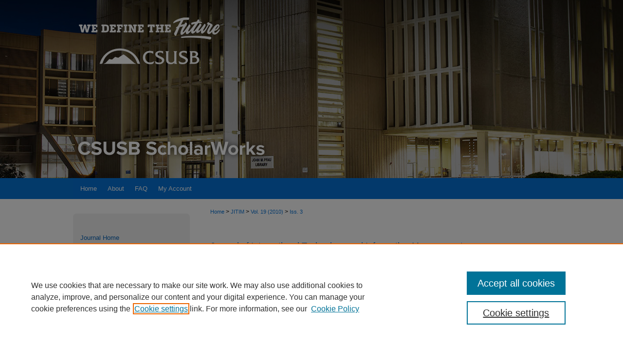

--- FILE ---
content_type: text/html; charset=UTF-8
request_url: https://scholarworks.lib.csusb.edu/jitim/vol19/iss3/2/
body_size: 7844
content:

<!DOCTYPE html>
<html lang="en">
<head><!-- inj yui3-seed: --><script type='text/javascript' src='//cdnjs.cloudflare.com/ajax/libs/yui/3.6.0/yui/yui-min.js'></script><script type='text/javascript' src='//ajax.googleapis.com/ajax/libs/jquery/1.10.2/jquery.min.js'></script><!-- Adobe Analytics --><script type='text/javascript' src='https://assets.adobedtm.com/4a848ae9611a/d0e96722185b/launch-d525bb0064d8.min.js'></script><script type='text/javascript' src=/assets/nr_browser_production.js></script>

<!-- def.1 -->
<meta charset="utf-8">
<meta name="viewport" content="width=device-width">
<title>
"Evaluating Perceived Impact of Collaborative Exchange and Formalization on Info Security" by Randall Young
</title>


<!-- FILE article_meta-tags.inc --><!-- FILE: /srv/sequoia/main/data/assets/site/article_meta-tags.inc -->
<meta itemprop="name" content="Evaluating the Perceived Impact of Collaborative Exchange and Formalization on Information Security">
<meta property="og:title" content="Evaluating the Perceived Impact of Collaborative Exchange and Formalization on Information Security">
<meta name="twitter:title" content="Evaluating the Perceived Impact of Collaborative Exchange and Formalization on Information Security">
<meta property="article:author" content="Randall Young">
<meta name="author" content="Randall Young">
<meta name="robots" content="noodp, noydir">
<meta name="description" content="Organizations integrate information security measures through information security planning and policy development. This study aims to examine how the extent of collaborative exchange within the organization and extent of formalization of the information security function impact the effective utilization of well-established information security objectives. The security objectives of interest, described in general deterrence theory, are deterrence, detection and recovery. This study finds that organizations that exhibit higher levels of collaborative exchange and develop and implement more information security policies are more effectively utilizing the information security strategies of detection, deterrence and recovery. This study highlights the importance of the complementary nature of collaborative exchange and formalization within the information security discipline.">
<meta itemprop="description" content="Organizations integrate information security measures through information security planning and policy development. This study aims to examine how the extent of collaborative exchange within the organization and extent of formalization of the information security function impact the effective utilization of well-established information security objectives. The security objectives of interest, described in general deterrence theory, are deterrence, detection and recovery. This study finds that organizations that exhibit higher levels of collaborative exchange and develop and implement more information security policies are more effectively utilizing the information security strategies of detection, deterrence and recovery. This study highlights the importance of the complementary nature of collaborative exchange and formalization within the information security discipline.">
<meta name="twitter:description" content="Organizations integrate information security measures through information security planning and policy development. This study aims to examine how the extent of collaborative exchange within the organization and extent of formalization of the information security function impact the effective utilization of well-established information security objectives. The security objectives of interest, described in general deterrence theory, are deterrence, detection and recovery. This study finds that organizations that exhibit higher levels of collaborative exchange and develop and implement more information security policies are more effectively utilizing the information security strategies of detection, deterrence and recovery. This study highlights the importance of the complementary nature of collaborative exchange and formalization within the information security discipline.">
<meta property="og:description" content="Organizations integrate information security measures through information security planning and policy development. This study aims to examine how the extent of collaborative exchange within the organization and extent of formalization of the information security function impact the effective utilization of well-established information security objectives. The security objectives of interest, described in general deterrence theory, are deterrence, detection and recovery. This study finds that organizations that exhibit higher levels of collaborative exchange and develop and implement more information security policies are more effectively utilizing the information security strategies of detection, deterrence and recovery. This study highlights the importance of the complementary nature of collaborative exchange and formalization within the information security discipline.">
<meta name="keywords" content="evaluate, impact, collaborative, exchange, formalization, information, security">
<meta name="bepress_citation_journal_title" content="Journal of International Technology and Information Management">
<meta name="bepress_citation_firstpage" content="2">
<meta name="bepress_citation_author" content="Young, Randall">
<meta name="bepress_citation_author_institution" content="University of Texas">
<meta name="bepress_citation_title" content="Evaluating the Perceived Impact of Collaborative Exchange and Formalization on Information Security">
<meta name="bepress_citation_date" content="2010">
<meta name="bepress_citation_volume" content="19">
<meta name="bepress_citation_issue" content="3">
<!-- FILE: /srv/sequoia/main/data/assets/site/ir_download_link.inc -->
<!-- FILE: /srv/sequoia/main/data/assets/site/article_meta-tags.inc (cont) -->
<meta name="bepress_citation_pdf_url" content="https://scholarworks.lib.csusb.edu/cgi/viewcontent.cgi?article=1084&amp;context=jitim">
<meta name="bepress_citation_abstract_html_url" content="https://scholarworks.lib.csusb.edu/jitim/vol19/iss3/2">
<meta name="bepress_citation_doi" content="10.58729/1941-6679.1084">
<meta name="bepress_citation_issn" content="1941-6679">
<meta name="bepress_citation_online_date" content="2016/4/26">
<meta name="viewport" content="width=device-width">
<!-- Additional Twitter data -->
<meta name="twitter:card" content="summary">
<!-- Additional Open Graph data -->
<meta property="og:type" content="article">
<meta property="og:url" content="https://scholarworks.lib.csusb.edu/jitim/vol19/iss3/2">
<meta property="og:site_name" content="CSUSB ScholarWorks">




<!-- FILE: article_meta-tags.inc (cont) -->
<meta name="bepress_is_article_cover_page" content="1">


<!-- sh.1 -->
<link rel="stylesheet" href="/jitim/ir-journal-style.css" type="text/css" media="screen">
<link rel="alternate" type="application/rss+xml" title="Journal of International Technology and Information Management Newsfeed" href="/jitim/recent.rss">
<link rel="shortcut icon" href="/favicon.ico" type="image/x-icon">

<link type="text/css" rel="stylesheet" href="/assets/floatbox/floatbox.css">
<script type="text/javascript" src="/assets/jsUtilities.js"></script>
<script type="text/javascript" src="/assets/footnoteLinks.js"></script>
<link rel="stylesheet" href="/ir-print.css" type="text/css" media="print">
<!--[if IE]>
<link rel="stylesheet" href="/ir-ie.css" type="text/css" media="screen">
<![endif]-->
<!-- end sh.1 -->




<script type="text/javascript">var pageData = {"page":{"environment":"prod","productName":"bpdg","language":"en","name":"ir_journal:volume:issue:article","businessUnit":"els:rp:st"},"visitor":{}};</script>

</head>
<body >
<!-- FILE /srv/sequoia/main/data/assets/site/ir_journal/header.pregen -->
	<!-- FILE: /srv/sequoia/main/data/assets/site/ir_journal/header_inherit.inc --><div id="jitim">
	
    		<!-- FILE: /srv/sequoia/main/data/scholarworks.lib.csusb.edu/assets/header.pregen --><!-- FILE: /srv/sequoia/main/data/assets/site/mobile_nav.inc --><!--[if !IE]>-->
<script src="/assets/scripts/dc-mobile/dc-responsive-nav.js"></script>

<header id="mobile-nav" class="nav-down device-fixed-height" style="visibility: hidden;">
  
  
  <nav class="nav-collapse">
    <ul>
      <li class="menu-item active device-fixed-width"><a href="https://scholarworks.lib.csusb.edu" title="Home" data-scroll >Home</a></li>
      <li class="menu-item device-fixed-width"><a href="https://scholarworks.lib.csusb.edu/do/search/advanced/" title="Search" data-scroll ><i class="icon-search"></i> Search</a></li>
      <li class="menu-item device-fixed-width"><a href="https://scholarworks.lib.csusb.edu/communities.html" title="Browse" data-scroll >Browse Department, Program, or Office</a></li>
      <li class="menu-item device-fixed-width"><a href="/cgi/myaccount.cgi?context=" title="My Account" data-scroll >My Account</a></li>
      <li class="menu-item device-fixed-width"><a href="https://scholarworks.lib.csusb.edu/about.html" title="About" data-scroll >About</a></li>
      <li class="menu-item device-fixed-width"><a href="https://network.bepress.com" title="Digital Commons Network" data-scroll ><img width="16" height="16" alt="DC Network" style="vertical-align:top;" src="/assets/md5images/8e240588cf8cd3a028768d4294acd7d3.png"> Digital Commons Network™</a></li>
    </ul>
  </nav>
</header>

<script src="/assets/scripts/dc-mobile/dc-mobile-nav.js"></script>
<!--<![endif]-->
<!-- FILE: /srv/sequoia/main/data/scholarworks.lib.csusb.edu/assets/header.pregen (cont) -->



<div id="csusb">
	<div id="container">
		<a href="#main" class="skiplink" accesskey="2" >Skip to main content</a>

					
			<div id="header" role="banner">
				<a href="https://scholarworks.lib.csusb.edu" id="banner_link" title="CSUSB ScholarWorks" >
					<img id="banner_image" alt="CSUSB ScholarWorks" width='980' height='366' src="/assets/md5images/fdda77b265b366f6212985a7084e0972.png">
				</a>	
				
					<a href="http://www.csusb.edu" id="logo_link" title="California State University, San Bernardino" >
						<img id="logo_image" alt="California State University, San Bernardino" width='344' height='150' src="/assets/md5images/2d71c91269f391cecee2e239f1ed5144.png">
					</a>	
				
			</div>
					
			<div id="navigation">
				<!-- FILE: /srv/sequoia/main/data/assets/site/ir_navigation.inc --><div id="tabs" role="navigation" aria-label="Main"><ul><li id="tabone"><a href="https://scholarworks.lib.csusb.edu" title="Home" ><span>Home</span></a></li><li id="tabtwo"><a href="https://scholarworks.lib.csusb.edu/about.html" title="About" ><span>About</span></a></li><li id="tabthree"><a href="https://scholarworks.lib.csusb.edu/faq.html" title="FAQ" ><span>FAQ</span></a></li><li id="tabfour"><a href="https://scholarworks.lib.csusb.edu/cgi/myaccount.cgi?context=  " title="My Account" ><span>My Account</span></a></li></ul></div>


<!-- FILE: /srv/sequoia/main/data/scholarworks.lib.csusb.edu/assets/header.pregen (cont) -->
			</div>
		

		<div id="wrapper">
			<div id="content">
				<div id="main" class="text" role="main">
<!-- FILE: /srv/sequoia/main/data/assets/site/ir_journal/header_inherit.inc (cont) -->
    

<!-- FILE: /srv/sequoia/main/data/assets/site/ir_journal/ir_breadcrumb.inc -->
	<ul id="pager">
		<li>&nbsp;</li>
		 
		<li>&nbsp;</li> 
		
	</ul>

<div class="crumbs" role="navigation" aria-label="Breadcrumb">
	<p>
		

		
		
		
			<a href="https://scholarworks.lib.csusb.edu" class="ignore" >Home</a>
		
		
		
		
		
		
		
		
		 <span aria-hidden="true">&gt;</span> 
			<a href="https://scholarworks.lib.csusb.edu/jitim" class="ignore" >JITIM</a>
		
		
		
		 <span aria-hidden="true">&gt;</span> 
			<a href="https://scholarworks.lib.csusb.edu/jitim/vol19" class="ignore" >Vol. 19 (2010)</a>
		
		
		
		
		
		
		 <span aria-hidden="true">&gt;</span> 
			<a href="https://scholarworks.lib.csusb.edu/jitim/vol19/iss3" class="ignore" >Iss. 3</a>
		
		
		
		
		
	</p>
</div>

<div class="clear">&nbsp;</div>
<!-- FILE: /srv/sequoia/main/data/assets/site/ir_journal/header_inherit.inc (cont) -->


	<!-- FILE: /srv/sequoia/main/data/assets/site/ir_journal/journal_title_inherit.inc -->
<h1 class="inherit-title">
	<a href="https://scholarworks.lib.csusb.edu/jitim" title="Journal of International Technology and Information Management" >
			Journal of International Technology and Information Management
	</a>
</h1>
<!-- FILE: /srv/sequoia/main/data/assets/site/ir_journal/header_inherit.inc (cont) -->



	<!-- FILE: /srv/sequoia/main/data/assets/site/ir_journal/volume/issue/ir_journal_logo.inc -->





 





<!-- FILE: /srv/sequoia/main/data/assets/site/ir_journal/header_inherit.inc (cont) -->
<!-- FILE: /srv/sequoia/main/data/assets/site/ir_journal/header.pregen (cont) -->


<script type="text/javascript" src="/assets/floatbox/floatbox.js"></script>
<!-- FILE: /srv/sequoia/main/data/assets/site/ir_journal/article_info.inc --><!-- FILE: /srv/sequoia/main/data/assets/site/openurl.inc -->
<!-- FILE: /srv/sequoia/main/data/assets/site/ir_journal/article_info.inc (cont) -->
<!-- FILE: /srv/sequoia/main/data/assets/site/ir_download_link.inc -->
<!-- FILE: /srv/sequoia/main/data/assets/site/ir_journal/article_info.inc (cont) -->
<!-- FILE: /srv/sequoia/main/data/assets/site/ir_journal/ir_article_header.inc --><div id="sub">
<div id="alpha"><!-- FILE: /srv/sequoia/main/data/assets/site/ir_journal/article_info.inc (cont) --><div id='title' class='element'>
<h1><a href='https://scholarworks.lib.csusb.edu/cgi/viewcontent.cgi?article=1084&amp;context=jitim'>Evaluating the Perceived Impact of Collaborative Exchange and Formalization on Information Security</a></h1>
</div>
<div class='clear'></div>
<div id='authors' class='element'>
<h2 class='visually-hidden'>Authors</h2>
<p class="author"><a href='https://scholarworks.lib.csusb.edu/do/search/?q=author%3A%22Randall%20Young%22&start=0&context=4330970'><strong>Randall Young</strong>, <em>University of Texas</em></a><br />
</p></div>
<div class='clear'></div>
<div id='document_type' class='element'>
<h2 class='field-heading'>Document Type</h2>
<p>Article</p>
</div>
<div class='clear'></div>
<div id='abstract' class='element'>
<h2 class='field-heading'>Abstract</h2>
<p>Organizations integrate information security measures through information security planning and policy development. This study aims to examine how the extent of collaborative exchange within the organization and extent of formalization of the information security function impact the effective utilization of well-established information security objectives. The security objectives of interest, described in general deterrence theory, are deterrence, detection and recovery. This study finds that organizations that exhibit higher levels of collaborative exchange and develop and implement more information security policies are more effectively utilizing the information security strategies of detection, deterrence and recovery. This study highlights the importance of the complementary nature of collaborative exchange and formalization within the information security discipline.</p>
</div>
<div class='clear'></div>
<div id='recommended_citation' class='element'>
<h2 class='field-heading'>Recommended Citation</h2>
<!-- FILE: /srv/sequoia/main/data/journals/scholarworks.lib.csusb.edu/jitim/assets/ir_citation.inc -->
<p class="citation">
Young, Randall
(2010)
"Evaluating the Perceived Impact of Collaborative Exchange and Formalization on Information Security,"
<em>Journal of International Technology and Information Management</em>: Vol. 19:
Iss.
3, Article 2.
<br>
            DOI: <a href="https://doi.org/10.58729/1941-6679.1084" >https://doi.org/10.58729/1941-6679.1084</a>
                <br>
Available at:
https://scholarworks.lib.csusb.edu/jitim/vol19/iss3/2</p>
<!-- FILE: /srv/sequoia/main/data/assets/site/ir_journal/article_info.inc (cont) --></div>
<div class='clear'></div>
</div>
    </div>
    <div id='beta_7-3'>
<!-- FILE: /srv/sequoia/main/data/assets/site/info_box_7_3.inc --><!-- FILE: /srv/sequoia/main/data/assets/site/openurl.inc -->
<!-- FILE: /srv/sequoia/main/data/assets/site/info_box_7_3.inc (cont) -->
<!-- FILE: /srv/sequoia/main/data/assets/site/ir_download_link.inc -->
<!-- FILE: /srv/sequoia/main/data/assets/site/info_box_7_3.inc (cont) -->
	<!-- FILE: /srv/sequoia/main/data/assets/site/info_box_download_button.inc --><div class="aside download-button">
      <a id="pdf" class="btn" href="https://scholarworks.lib.csusb.edu/cgi/viewcontent.cgi?article=1084&amp;context=jitim" title="PDF (391&nbsp;KB) opens in new window" target="_blank" > 
    	<i class="icon-download-alt" aria-hidden="true"></i>
        Download
      </a>
</div>
<!-- FILE: /srv/sequoia/main/data/assets/site/info_box_7_3.inc (cont) -->
	<!-- FILE: /srv/sequoia/main/data/assets/site/info_box_embargo.inc -->
<!-- FILE: /srv/sequoia/main/data/assets/site/info_box_7_3.inc (cont) -->
<!-- FILE: /srv/sequoia/main/data/assets/site/info_box_custom_upper.inc -->
<!-- FILE: /srv/sequoia/main/data/assets/site/info_box_7_3.inc (cont) -->
<!-- FILE: /srv/sequoia/main/data/assets/site/info_box_openurl.inc -->
<!-- FILE: /srv/sequoia/main/data/assets/site/info_box_7_3.inc (cont) -->
<!-- FILE: /srv/sequoia/main/data/assets/site/info_box_article_metrics.inc -->
<div id="article-stats" class="aside hidden">
    <p class="article-downloads-wrapper hidden"><span id="article-downloads"></span> DOWNLOADS</p>
    <p class="article-stats-date hidden">Since April 26, 2016</p>
    <p class="article-plum-metrics">
        <a href="https://plu.mx/plum/a/?repo_url=https://scholarworks.lib.csusb.edu/jitim/vol19/iss3/2" class="plumx-plum-print-popup plum-bigben-theme" data-badge="true" data-hide-when-empty="true" ></a>
    </p>
</div>
<script type="text/javascript" src="//cdn.plu.mx/widget-popup.js"></script>
<!-- Article Download Counts -->
<script type="text/javascript" src="/assets/scripts/article-downloads.pack.js"></script>
<script type="text/javascript">
    insertDownloads(8524445);
</script>
<!-- Add border to Plum badge & download counts when visible -->
<script>
// bind to event when PlumX widget loads
jQuery('body').bind('plum:widget-load', function(e){
// if Plum badge is visible
  if (jQuery('.PlumX-Popup').length) {
// remove 'hidden' class
  jQuery('#article-stats').removeClass('hidden');
  jQuery('.article-stats-date').addClass('plum-border');
  }
});
// bind to event when page loads
jQuery(window).bind('load',function(e){
// if DC downloads are visible
  if (jQuery('#article-downloads').text().length > 0) {
// add border to aside
  jQuery('#article-stats').removeClass('hidden');
  }
});
</script>
<!-- Adobe Analytics: Download Click Tracker -->
<script>
$(function() {
  // Download button click event tracker for PDFs
  $(".aside.download-button").on("click", "a#pdf", function(event) {
    pageDataTracker.trackEvent('navigationClick', {
      link: {
          location: 'aside download-button',
          name: 'pdf'
      }
    });
  });
  // Download button click event tracker for native files
  $(".aside.download-button").on("click", "a#native", function(event) {
    pageDataTracker.trackEvent('navigationClick', {
        link: {
            location: 'aside download-button',
            name: 'native'
        }
     });
  });
});
</script>
<!-- FILE: /srv/sequoia/main/data/assets/site/info_box_7_3.inc (cont) -->
	<!-- FILE: /srv/sequoia/main/data/assets/site/info_box_disciplines.inc -->
	<div id="beta-disciplines" class="aside">
		<h4>Included in</h4>
	<p>
					<a href="https://network.bepress.com/hgg/discipline/636" title="Management Information Systems Commons" >Management Information Systems Commons</a>
	</p>
	</div>
<!-- FILE: /srv/sequoia/main/data/assets/site/info_box_7_3.inc (cont) -->
<!-- FILE: /srv/sequoia/main/data/assets/site/bookmark_widget.inc -->
<div id="share" class="aside">
<h2>Share</h2>
	<div class="a2a_kit a2a_kit_size_24 a2a_default_style">
    	<a class="a2a_button_facebook"></a>
    	<a class="a2a_button_linkedin"></a>
		<a class="a2a_button_whatsapp"></a>
		<a class="a2a_button_email"></a>
    	<a class="a2a_dd"></a>
    	<script async src="https://static.addtoany.com/menu/page.js"></script>
	</div>
</div>
<!-- FILE: /srv/sequoia/main/data/assets/site/info_box_7_3.inc (cont) -->
<!-- FILE: /srv/sequoia/main/data/assets/site/info_box_geolocate.inc --><!-- FILE: /srv/sequoia/main/data/assets/site/ir_geolocate_enabled_and_displayed.inc -->
<!-- FILE: /srv/sequoia/main/data/assets/site/info_box_geolocate.inc (cont) -->
<!-- FILE: /srv/sequoia/main/data/assets/site/info_box_7_3.inc (cont) -->
	<!-- FILE: /srv/sequoia/main/data/assets/site/zotero_coins.inc -->
<span class="Z3988" title="ctx_ver=Z39.88-2004&amp;rft_val_fmt=info%3Aofi%2Ffmt%3Akev%3Amtx%3Ajournal&amp;rft_id=https%3A%2F%2Fscholarworks.lib.csusb.edu%2Fjitim%2Fvol19%2Fiss3%2F2&amp;rft.atitle=Evaluating%20the%20Perceived%20Impact%20of%20Collaborative%20Exchange%20and%20Formalization%20on%20Information%20Security&amp;rft.aufirst=Randall&amp;rft.aulast=Young&amp;rft.jtitle=Journal%20of%20International%20Technology%20and%20Information%20Management&amp;rft.volume=19&amp;rft.issue=3&amp;rft.issn=1941-6679&amp;rft.date=2010-01-01&amp;rft_id=info:doi/10.58729%2F1941-6679.1084">COinS</span>
<!-- FILE: /srv/sequoia/main/data/assets/site/info_box_7_3.inc (cont) -->
<!-- FILE: /srv/sequoia/main/data/assets/site/info_box_custom_lower.inc -->
<!-- FILE: /srv/sequoia/main/data/assets/site/info_box_7_3.inc (cont) -->
<!-- FILE: /srv/sequoia/main/data/assets/site/ir_journal/article_info.inc (cont) --></div>
<div class='clear'>&nbsp;</div>
<!-- FILE: /srv/sequoia/main/data/assets/site/ir_article_custom_fields.inc -->
<!-- FILE: /srv/sequoia/main/data/assets/site/ir_journal/article_info.inc (cont) -->
<!-- FILE: /srv/sequoia/main/data/assets/site/ir_journal/volume/issue/article/index.html (cont) --> 

<!-- FILE /srv/sequoia/main/data/assets/site/ir_journal/footer.pregen -->
	<!-- FILE: /srv/sequoia/main/data/assets/site/ir_journal/footer_inherit_7_8.inc -->					</div>

	<div class="verticalalign">&nbsp;</div>
	<div class="clear">&nbsp;</div>

				</div>

					<div id="sidebar">
						<!-- FILE: /srv/sequoia/main/data/assets/site/ir_journal/ir_journal_sidebar_7_8.inc -->

	<!-- FILE: /srv/sequoia/main/data/assets/site/ir_journal/ir_journal_sidebar_links_7_8.inc --><ul class="sb-custom-journal">
	<li class="sb-home">
		<a href="https://scholarworks.lib.csusb.edu/jitim" title="Journal of International Technology and Information Management" accesskey="1" >
				Journal Home
		</a>
	</li>
		<li class="sb-about">
			<a href="https://scholarworks.lib.csusb.edu/jitim/about.html" >
				About This Journal
			</a>
		</li>
		<li class="sb-aims">
			<a href="https://scholarworks.lib.csusb.edu/jitim/aimsandscope.html" >
				Aims & Scope
			</a>
		</li>
		<li class="sb-ed-board">
			<a href="https://scholarworks.lib.csusb.edu/jitim/editorialboard.html" >
				Editorial Board
			</a>
		</li>
		<li class="sb-policies">
			<a href="https://scholarworks.lib.csusb.edu/jitim/policies.html" >
				Policies
			</a>
		</li>
</ul><!-- FILE: /srv/sequoia/main/data/assets/site/ir_journal/ir_journal_sidebar_7_8.inc (cont) -->
		<!-- FILE: /srv/sequoia/main/data/assets/site/urc_badge.inc -->
<!-- FILE: /srv/sequoia/main/data/assets/site/ir_journal/ir_journal_sidebar_7_8.inc (cont) -->
	<!-- FILE: /srv/sequoia/main/data/assets/site/ir_journal/ir_journal_navcontainer_7_8.inc --><div id="navcontainer">
	<ul id="navlist">
			<li class="sb-submit">
					<a href="https://scholarworks.lib.csusb.edu/cgi/submit.cgi?context=jitim" title="Submit Article to Journal of International Technology and Information Management" >
						Submit Article</a>
			</li>
			<li class="sb-popular">
				<a href="https://scholarworks.lib.csusb.edu/jitim/topdownloads.html" title="View the top downloaded papers" >
						Most Popular Papers
				</a>
			</li>
			<li class="sb-rss">
				<a href="https://scholarworks.lib.csusb.edu/jitim/announcements.html" title="Receive notifications of new content" >
					Receive Email Notices or RSS
				</a>
			</li>
	</ul>
<!-- FILE: /srv/sequoia/main/data/assets/site/ir_journal/ir_journal_special_issue_7_8.inc -->
<!-- FILE: /srv/sequoia/main/data/assets/site/ir_journal/ir_journal_navcontainer_7_8.inc (cont) -->
</div><!-- FILE: /srv/sequoia/main/data/assets/site/ir_journal/ir_journal_sidebar_7_8.inc (cont) -->
	<!-- FILE: /srv/sequoia/main/data/assets/site/ir_journal/ir_journal_sidebar_search_7_8.inc --><div class="sidebar-search">
	<form method="post" action="https://scholarworks.lib.csusb.edu/cgi/redirect.cgi" id="browse">
		<label for="url">
			Select an issue:
		</label>
			<br>
		<!-- FILE: /srv/sequoia/main/data/assets/site/ir_journal/ir_journal_volume_issue_popup_7_8.inc --><div>
	<span class="border">
								<select name="url" id="url">
							<option value="https://scholarworks.lib.csusb.edu/jitim/all_issues.html">
								All Issues
							</option>
										<option value="https://scholarworks.lib.csusb.edu/jitim/vol34/iss1">
											Vol. 34, 
											Iss. 1
										</option>
										<option value="https://scholarworks.lib.csusb.edu/jitim/vol33/iss1">
											Vol. 33, 
											Iss. 1
										</option>
										<option value="https://scholarworks.lib.csusb.edu/jitim/vol32/iss1">
											Vol. 32, 
											Iss. 1
										</option>
										<option value="https://scholarworks.lib.csusb.edu/jitim/vol31/iss3">
											Vol. 31, 
											Iss. 3
										</option>
										<option value="https://scholarworks.lib.csusb.edu/jitim/vol31/iss2">
											Vol. 31, 
											Iss. 2
										</option>
										<option value="https://scholarworks.lib.csusb.edu/jitim/vol31/iss1">
											Vol. 31, 
											Iss. 1
										</option>
										<option value="https://scholarworks.lib.csusb.edu/jitim/vol30/iss5">
											Vol. 30, 
											Iss. 5
										</option>
										<option value="https://scholarworks.lib.csusb.edu/jitim/vol30/iss4">
											Vol. 30, 
											Iss. 4
										</option>
										<option value="https://scholarworks.lib.csusb.edu/jitim/vol30/iss3">
											Vol. 30, 
											Iss. 3
										</option>
										<option value="https://scholarworks.lib.csusb.edu/jitim/vol30/iss2">
											Vol. 30, 
											Iss. 2
										</option>
										<option value="https://scholarworks.lib.csusb.edu/jitim/vol30/iss1">
											Vol. 30, 
											Iss. 1
										</option>
										<option value="https://scholarworks.lib.csusb.edu/jitim/vol29/iss4">
											Vol. 29, 
											Iss. 4
										</option>
										<option value="https://scholarworks.lib.csusb.edu/jitim/vol29/iss3">
											Vol. 29, 
											Iss. 3
										</option>
										<option value="https://scholarworks.lib.csusb.edu/jitim/vol29/iss2">
											Vol. 29, 
											Iss. 2
										</option>
										<option value="https://scholarworks.lib.csusb.edu/jitim/vol29/iss1">
											Vol. 29, 
											Iss. 1
										</option>
										<option value="https://scholarworks.lib.csusb.edu/jitim/vol28/iss4">
											Vol. 28, 
											Iss. 4
										</option>
										<option value="https://scholarworks.lib.csusb.edu/jitim/vol28/iss3">
											Vol. 28, 
											Iss. 3
										</option>
										<option value="https://scholarworks.lib.csusb.edu/jitim/vol28/iss2">
											Vol. 28, 
											Iss. 2
										</option>
										<option value="https://scholarworks.lib.csusb.edu/jitim/vol28/iss1">
											Vol. 28, 
											Iss. 1
										</option>
										<option value="https://scholarworks.lib.csusb.edu/jitim/vol27/iss4">
											Vol. 27, 
											Iss. 4
										</option>
										<option value="https://scholarworks.lib.csusb.edu/jitim/vol27/iss3">
											Vol. 27, 
											Iss. 3
										</option>
										<option value="https://scholarworks.lib.csusb.edu/jitim/vol27/iss2">
											Vol. 27, 
											Iss. 2
										</option>
										<option value="https://scholarworks.lib.csusb.edu/jitim/vol27/iss1">
											Vol. 27, 
											Iss. 1
										</option>
										<option value="https://scholarworks.lib.csusb.edu/jitim/vol26/iss4">
											Vol. 26, 
											Iss. 4
										</option>
										<option value="https://scholarworks.lib.csusb.edu/jitim/vol26/iss3">
											Vol. 26, 
											Iss. 3
										</option>
										<option value="https://scholarworks.lib.csusb.edu/jitim/vol26/iss2">
											Vol. 26, 
											Iss. 2
										</option>
										<option value="https://scholarworks.lib.csusb.edu/jitim/vol26/iss1">
											Vol. 26, 
											Iss. 1
										</option>
										<option value="https://scholarworks.lib.csusb.edu/jitim/vol25/iss4">
											Vol. 25, 
											Iss. 4
										</option>
										<option value="https://scholarworks.lib.csusb.edu/jitim/vol25/iss3">
											Vol. 25, 
											Iss. 3
										</option>
										<option value="https://scholarworks.lib.csusb.edu/jitim/vol25/iss2">
											Vol. 25, 
											Iss. 2
										</option>
										<option value="https://scholarworks.lib.csusb.edu/jitim/vol25/iss1">
											Vol. 25, 
											Iss. 1
										</option>
										<option value="https://scholarworks.lib.csusb.edu/jitim/vol24/iss4">
											Vol. 24, 
											Iss. 4
										</option>
										<option value="https://scholarworks.lib.csusb.edu/jitim/vol24/iss3">
											Vol. 24, 
											Iss. 3
										</option>
										<option value="https://scholarworks.lib.csusb.edu/jitim/vol24/iss2">
											Vol. 24, 
											Iss. 2
										</option>
										<option value="https://scholarworks.lib.csusb.edu/jitim/vol24/iss1">
											Vol. 24, 
											Iss. 1
										</option>
										<option value="https://scholarworks.lib.csusb.edu/jitim/vol23/iss3">
											Vol. 23, 
											Iss. 3
										</option>
										<option value="https://scholarworks.lib.csusb.edu/jitim/vol23/iss2">
											Vol. 23, 
											Iss. 2
										</option>
										<option value="https://scholarworks.lib.csusb.edu/jitim/vol23/iss1">
											Vol. 23, 
											Iss. 1
										</option>
										<option value="https://scholarworks.lib.csusb.edu/jitim/vol22/iss4">
											Vol. 22, 
											Iss. 4
										</option>
										<option value="https://scholarworks.lib.csusb.edu/jitim/vol22/iss3">
											Vol. 22, 
											Iss. 3
										</option>
										<option value="https://scholarworks.lib.csusb.edu/jitim/vol22/iss2">
											Vol. 22, 
											Iss. 2
										</option>
										<option value="https://scholarworks.lib.csusb.edu/jitim/vol22/iss1">
											Vol. 22, 
											Iss. 1
										</option>
										<option value="https://scholarworks.lib.csusb.edu/jitim/vol21/iss4">
											Vol. 21, 
											Iss. 4
										</option>
										<option value="https://scholarworks.lib.csusb.edu/jitim/vol20/iss1">
											Vol. 20, 
											Iss. 1
										</option>
										<option value="https://scholarworks.lib.csusb.edu/jitim/vol19/iss4">
											Vol. 19, 
											Iss. 4
										</option>
										<option value="https://scholarworks.lib.csusb.edu/jitim/vol19/iss3">
											Vol. 19, 
											Iss. 3
										</option>
										<option value="https://scholarworks.lib.csusb.edu/jitim/vol19/iss1">
											Vol. 19, 
											Iss. 1
										</option>
										<option value="https://scholarworks.lib.csusb.edu/jitim/vol18/iss3">
											Vol. 18, 
											Iss. 3
										</option>
										<option value="https://scholarworks.lib.csusb.edu/jitim/vol18/iss1">
											Vol. 18, 
											Iss. 1
										</option>
										<option value="https://scholarworks.lib.csusb.edu/jitim/vol17/iss3">
											Vol. 17, 
											Iss. 3
										</option>
										<option value="https://scholarworks.lib.csusb.edu/jitim/vol17/iss2">
											Vol. 17, 
											Iss. 2
										</option>
										<option value="https://scholarworks.lib.csusb.edu/jitim/vol17/iss1">
											Vol. 17, 
											Iss. 1
										</option>
										<option value="https://scholarworks.lib.csusb.edu/jitim/vol16/iss4">
											Vol. 16, 
											Iss. 4
										</option>
										<option value="https://scholarworks.lib.csusb.edu/jitim/vol16/iss3">
											Vol. 16, 
											Iss. 3
										</option>
										<option value="https://scholarworks.lib.csusb.edu/jitim/vol16/iss2">
											Vol. 16, 
											Iss. 2
										</option>
										<option value="https://scholarworks.lib.csusb.edu/jitim/vol16/iss1">
											Vol. 16, 
											Iss. 1
										</option>
										<option value="https://scholarworks.lib.csusb.edu/jitim/vol15/iss4">
											Vol. 15, 
											Iss. 4
										</option>
										<option value="https://scholarworks.lib.csusb.edu/jitim/vol15/iss3">
											Vol. 15, 
											Iss. 3
										</option>
										<option value="https://scholarworks.lib.csusb.edu/jitim/vol15/iss2">
											Vol. 15, 
											Iss. 2
										</option>
										<option value="https://scholarworks.lib.csusb.edu/jitim/vol15/iss1">
											Vol. 15, 
											Iss. 1
										</option>
										<option value="https://scholarworks.lib.csusb.edu/jitim/vol14/iss4">
											Vol. 14, 
											Iss. 4
										</option>
										<option value="https://scholarworks.lib.csusb.edu/jitim/vol14/iss3">
											Vol. 14, 
											Iss. 3
										</option>
										<option value="https://scholarworks.lib.csusb.edu/jitim/vol14/iss1">
											Vol. 14, 
											Iss. 1
										</option>
										<option value="https://scholarworks.lib.csusb.edu/jitim/vol13/iss4">
											Vol. 13, 
											Iss. 4
										</option>
										<option value="https://scholarworks.lib.csusb.edu/jitim/vol13/iss3">
											Vol. 13, 
											Iss. 3
										</option>
										<option value="https://scholarworks.lib.csusb.edu/jitim/vol13/iss1">
											Vol. 13, 
											Iss. 1
										</option>
						</select>
		<input type="submit" value="Browse" class="searchbutton" style="font-size:11px;">
	</span>
</div>
<!-- FILE: /srv/sequoia/main/data/assets/site/ir_journal/ir_journal_sidebar_search_7_8.inc (cont) -->
			<div style="clear:left;">&nbsp;</div>
	</form>
	<!-- FILE: /srv/sequoia/main/data/assets/site/ir_sidebar_search_7_8.inc --><h2>Search</h2>
<form method='get' action='https://scholarworks.lib.csusb.edu/do/search/' id="sidebar-search">
	<label for="search" accesskey="4">
		Enter search terms:
	</label>
		<div>
			<span class="border">
				<input type="text" name='q' class="search" id="search">
			</span> 
			<input type="submit" value="Search" class="searchbutton" style="font-size:11px;">
		</div>
	<label for="context">
		Select context to search:
	</label> 
		<div>
			<span class="border">
				<select name="fq" id="context">
						<option value='virtual_ancestor_link:"https://scholarworks.lib.csusb.edu/jitim"'>in this journal</option>
					<option value='virtual_ancestor_link:"https://scholarworks.lib.csusb.edu"'>in this repository</option>
					<option value='virtual_ancestor_link:"http:/"'>across all repositories</option>
				</select>
			</span>
		</div>
</form>
<p class="advanced">
		<a href="https://scholarworks.lib.csusb.edu/do/search/advanced/?fq=virtual_ancestor_link:%22https://scholarworks.lib.csusb.edu/jitim%22" >
			Advanced Search
		</a>
</p>
<!-- FILE: /srv/sequoia/main/data/assets/site/ir_journal/ir_journal_sidebar_search_7_8.inc (cont) -->
</div>
<!-- FILE: /srv/sequoia/main/data/assets/site/ir_journal/ir_journal_sidebar_7_8.inc (cont) -->
	<!-- FILE: /srv/sequoia/main/data/assets/site/ir_journal/ir_journal_issn_7_8.inc -->
	<div id="issn">
		<p class="sb-issn">ISSN: 1941-6679</p>
	</div>
	<div class="clear">&nbsp;</div>
<!-- FILE: /srv/sequoia/main/data/assets/site/ir_journal/ir_journal_sidebar_7_8.inc (cont) -->
	<!-- FILE: /srv/sequoia/main/data/assets/site/ir_journal/ir_journal_custom_lower_7_8.inc --><!-- FILE: /srv/sequoia/main/data/assets/site/ir_journal/ir_journal_sidebar_7_8.inc (cont) -->
	<!-- FILE: /srv/sequoia/main/data/assets/site/ir_journal/ir_custom_sidebar_images.inc --><!-- FILE: /srv/sequoia/main/data/assets/site/ir_journal/ir_journal_sidebar_7_8.inc (cont) -->
	<!-- FILE: /srv/sequoia/main/data/assets/site/ir_sidebar_geolocate.inc --><!-- FILE: /srv/sequoia/main/data/assets/site/ir_geolocate_enabled_and_displayed.inc -->
<!-- FILE: /srv/sequoia/main/data/assets/site/ir_sidebar_geolocate.inc (cont) -->
<!-- FILE: /srv/sequoia/main/data/assets/site/ir_journal/ir_journal_sidebar_7_8.inc (cont) -->
	<!-- FILE: /srv/sequoia/main/data/assets/site/ir_journal/ir_journal_custom_lowest_7_8.inc --><!-- FILE: /srv/sequoia/main/data/assets/site/ir_journal/ir_journal_sidebar_7_8.inc (cont) -->

<!-- FILE: /srv/sequoia/main/data/assets/site/ir_journal/footer_inherit_7_8.inc (cont) -->
							<div class="verticalalign">&nbsp;</div>
					</div>

			</div>

			
				<!-- FILE: /srv/sequoia/main/data/scholarworks.lib.csusb.edu/assets/ir_footer_content.inc --><div id="footer">
	
	
	<!-- FILE: /srv/sequoia/main/data/assets/site/ir_bepress_logo.inc --><div id="bepress">

<a href="https://www.elsevier.com/solutions/digital-commons" title="Elsevier - Digital Commons" >
	<em>Elsevier - Digital Commons</em>
</a>

</div>
<!-- FILE: /srv/sequoia/main/data/scholarworks.lib.csusb.edu/assets/ir_footer_content.inc (cont) -->
	<p>
		<a href="https://scholarworks.lib.csusb.edu" title="Home page" accesskey="1" >Home</a> | 
		<a href="https://scholarworks.lib.csusb.edu/about.html" title="About" >About</a> | 
		<a href="https://scholarworks.lib.csusb.edu/faq.html" title="FAQ" >FAQ</a> | 
		<a href="https://scholarworks.lib.csusb.edu/cgi/myaccount.cgi?context=" title="My Account Page" accesskey="3" >My Account</a> | 
		<a href="https://scholarworks.lib.csusb.edu/accessibility.html" title="Accessibility Statement" accesskey="0" >Accessibility Statement</a>
	</p>
	<p>
	
	
		<a class="secondary-link" href="https://www.bepress.com/privacy" title="Privacy Policy" >Privacy</a>
	
		<a class="secondary-link" href="https://www.bepress.com/copyright" title="Copyright Policy" >Copyright</a>	
		<a class="secondary-link" href="https://get.adobe.com/reader/" title="Acrobat Reader" >Acrobat Reader</a>	
	</p> 
	
	
</div>

<!-- FILE: /srv/sequoia/main/data/assets/site/ir_journal/footer_inherit_7_8.inc (cont) -->
					

		</div>
	</div>
</div>

<!-- FILE: /srv/sequoia/main/data/scholarworks.lib.csusb.edu/assets/ir_analytics.inc --><!-- Google tag (gtag.js) -->
 <script async src="https://www.googletagmanager.com/gtag/js?id=G-VPFM0PRWJE"></script>
  <script>
     window.dataLayer = window.dataLayer || [];
        function gtag(){dataLayer.push(arguments);}
           gtag('js', new Date());
           gtag('config', 'G-VPFM0PRWJE');
         </script>
<!-- FILE: /srv/sequoia/main/data/assets/site/ir_journal/footer_inherit_7_8.inc (cont) -->

<!-- FILE: /srv/sequoia/main/data/assets/site/ir_journal/footer.pregen (cont) -->

<script type='text/javascript' src='/assets/scripts/bpbootstrap-20160726.pack.js'></script><script type='text/javascript'>BPBootstrap.init({appendCookie:''})</script></body></html>


--- FILE ---
content_type: text/css
request_url: https://scholarworks.lib.csusb.edu/jitim/ir-journal-style.css
body_size: -38
content:
 
	@import url("/jitim/ir-style.css");
	@import url("/ir-custom.css");
	@import url("/jitim/ir-custom.css");
	@import url("/ir-local.css");
	@import url("/jitim/ir-local.css");




--- FILE ---
content_type: text/css
request_url: https://scholarworks.lib.csusb.edu/jitim/ir-local.css
body_size: 10
content:
/*
-----------------------------------------------
bepress IR local stylesheet.
Author:   Paul Oxborrow
Version:  7 October 2013
PLEASE SAVE THIS FILE LOCALLY!
----------------------------------------------- */


--- FILE ---
content_type: text/css
request_url: https://scholarworks.lib.csusb.edu/assets/styles/ir-left.css
body_size: 173
content:
/* -----------------------------------------------
ir-left.css : bepress IR left sidebar.
Version:  11 November 2008
----------------------------------------------- */
#content, #sidebar, #tabs a {	float:right; }
#sidebar {	margin-right:10px; }
#wrapper { 	background-position:top right; }
#pagetitle, #footer p { margin-left:240px; }
#logo, #issn, #tabs, #bepress a  { float:left; }
#footer #network p.nw { padding: 0 8px 0 280px; }


--- FILE ---
content_type: application/javascript; charset=utf-8
request_url: https://cdnjs.cloudflare.com/ajax/libs/yui/3.6.0/pluginhost-config/pluginhost-config-min.js
body_size: -79
content:
YUI.add("pluginhost-config",function(c){var b=c.Plugin.Host,a=c.Lang;b.prototype._initConfigPlugins=function(e){var g=(this._getClasses)?this._getClasses():[this.constructor],d=[],h={},f,j,l,m,k;for(j=g.length-1;j>=0;j--){f=g[j];m=f._UNPLUG;if(m){c.mix(h,m,true);}l=f._PLUG;if(l){c.mix(d,l,true);}}for(k in d){if(d.hasOwnProperty(k)){if(!h[k]){this.plug(d[k]);}}}if(e&&e.plugins){this.plug(e.plugins);}};b.plug=function(e,j,g){var k,h,d,f;if(e!==c.Base){e._PLUG=e._PLUG||{};if(!a.isArray(j)){if(g){j={fn:j,cfg:g};}j=[j];}for(h=0,d=j.length;h<d;h++){k=j[h];f=k.NAME||k.fn.NAME;e._PLUG[f]=k;}}};b.unplug=function(e,h){var j,g,d,f;if(e!==c.Base){e._UNPLUG=e._UNPLUG||{};if(!a.isArray(h)){h=[h];}for(g=0,d=h.length;g<d;g++){j=h[g];f=j.NAME;if(!e._PLUG[f]){e._UNPLUG[f]=j;}else{delete e._PLUG[f];}}}};},"@VERSION@",{requires:["pluginhost-base"]});

--- FILE ---
content_type: application/javascript
request_url: https://scholarworks.lib.csusb.edu/assets/jsUtilities.js
body_size: 793
content:
 /*------------------------------------------------------------------------------
    Excerpts from the jsUtilities Library
    Version:        2.1
    Homepage:       http://www.easy-designs.net/code/jsUtilities/
    License:        Creative Commons Attribution-ShareAlike 2.0 License
                    http://creativecommons.org/licenses/by-sa/2.0/
    Note:           If you change or improve on this script, please let us know.
    ------------------------------------------------------------------------------*/
    if(Array.prototype.push == null) {
      Array.prototype.push = function(item) {
        this[this.length] = item;
        return this.length;
      };
    };
    // ---------------------------------------------------------------------
    //                  function.apply (if unsupported)
    //           Courtesy of Aaron Boodman - http://youngpup.net
    // ---------------------------------------------------------------------
    if (!Function.prototype.apply) {
      Function.prototype.apply = function(oScope, args) {
        var sarg = [];
        var rtrn, call;
        if (!oScope) oScope = window;
        if (!args) args = [];
        for (var i = 0; i < args.length; i++) {
          sarg[i] = "args["+i+"]";
        };
        call = "oScope.__applyTemp__(" + sarg.join(",") + ");";
        oScope.__applyTemp__ = this;
        rtrn = eval(call);
        oScope.__applyTemp__ = null;
    	return rtrn;
      };
    };
    function inArray(needle) {
      for (var i=0; i < this.length; i++) {
        if (this[i] === needle) {
          return i;
        }
      }
      return false;
    }
    function addClass(theClass) {
      if (this.className != '') {
        this.className += ' ' + theClass;
      } else {
        this.className = theClass;
      }
    }
    function lastChildContainingText() {
      var testChild = this.lastChild;
      var contentCntnr = ['p','li','dd'];
      while (testChild.nodeType != 1) {
        testChild = testChild.previousSibling;
      } 
      var tag = testChild.tagName.toLowerCase();
      var tagInArr = inArray.apply(contentCntnr, [tag]);
      if (!tagInArr && tagInArr!==0) {
        testChild = lastChildContainingText.apply(testChild);
      }
      return testChild;
    }

--- FILE ---
content_type: application/javascript; charset=utf-8
request_url: https://cdnjs.cloudflare.com/ajax/libs/yui/3.6.0/widget-uievents/widget-uievents-min.js
body_size: -22
content:
YUI.add("widget-uievents",function(g){var f="boundingBox",e=g.Widget,d="render",a=g.Lang,c=":",b=g.Widget._uievts=g.Widget._uievts||{};g.mix(e.prototype,{_destroyUIEvents:function(){var h=g.stamp(this,true);g.each(b,function(j,i){if(j.instances[h]){delete j.instances[h];if(g.Object.isEmpty(j.instances)){j.handle.detach();if(b[i]){delete b[i];}}}});},UI_EVENTS:g.Node.DOM_EVENTS,_getUIEventNode:function(){return this.get(f);},_createUIEvent:function(i){var l=this._getUIEventNode(),h=(g.stamp(l)+i),k=b[h],j;if(!k){j=l.delegate(i,function(m){var n=e.getByNode(this);if(n){if(n._filterUIEvent(m)){n.fire(m.type,{domEvent:m});}}},"."+g.Widget.getClassName());b[h]=k={instances:{},handle:j};}k.instances[g.stamp(this)]=1;},_filterUIEvent:function(h){return(h.currentTarget.compareTo(h.container)||h.container.compareTo(this._getUIEventNode()));},_getUIEvent:function(j){if(a.isString(j)){var k=this.parseType(j)[1],h,i;if(k){h=k.indexOf(c);if(h>-1){k=k.substring(h+c.length);}if(this.UI_EVENTS[k]){i=k;}}return i;}},_initUIEvent:function(i){var j=this._getUIEvent(i),h=this._uiEvtsInitQueue||{};if(j&&!h[j]){this._uiEvtsInitQueue=h[j]=1;this.after(d,function(){this._createUIEvent(j);delete this._uiEvtsInitQueue[j];});}},on:function(h){this._initUIEvent(h);return e.superclass.on.apply(this,arguments);},publish:function(i,h){var j=this._getUIEvent(i);if(j&&h&&h.defaultFn){this._initUIEvent(j);}return e.superclass.publish.apply(this,arguments);}},true);},"@VERSION@",{requires:["widget-base","node-event-delegate"]});